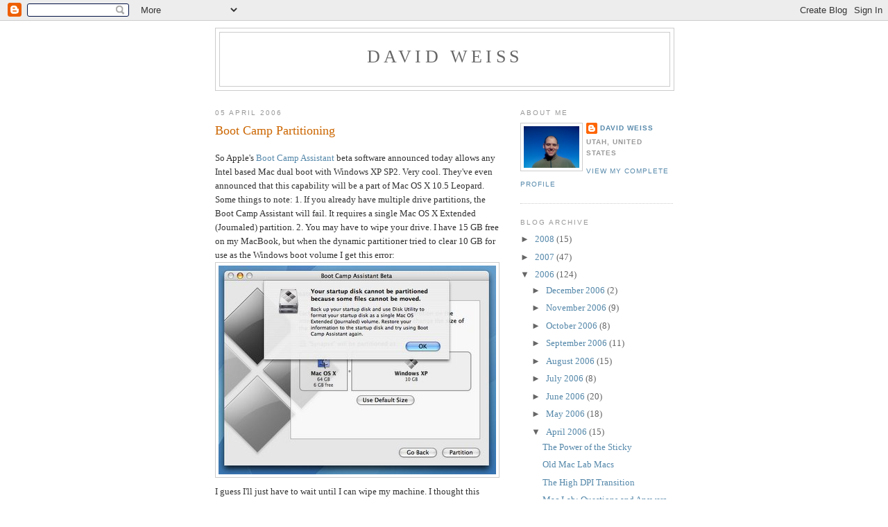

--- FILE ---
content_type: text/html; charset=UTF-8
request_url: https://davidweiss.blogspot.com/2006/04/boot-camp-partitioning.html?showComment=1144725900000
body_size: 10125
content:
<!DOCTYPE html>
<html dir='ltr' xmlns='http://www.w3.org/1999/xhtml' xmlns:b='http://www.google.com/2005/gml/b' xmlns:data='http://www.google.com/2005/gml/data' xmlns:expr='http://www.google.com/2005/gml/expr'>
<head>
<link href='https://www.blogger.com/static/v1/widgets/2944754296-widget_css_bundle.css' rel='stylesheet' type='text/css'/>
<meta content='text/html; charset=UTF-8' http-equiv='Content-Type'/>
<meta content='true' name='MSSmartTagsPreventParsing'/>
<meta content='blogger' name='generator'/>
<link href='http://feeds.feedburner.com/unweary' rel='alternate' title='Unweary' type='application/atom+xml'/>
<link href='http://www.blogger.com/rsd.g?blogID=13296248' rel='EditURI' title='RSD' type='application/rsd+xml'/>
<link href='http://www.blogger.com/profile/00629153569649264575' rel='me'/>
<link href='http://www.blogger.com/openid-server.g' rel='openid.server'/>
<title>David Weiss: Boot Camp Partitioning</title>
<style id='page-skin-1' type='text/css'><!--
/*
-----------------------------------------------
Blogger Template Style
Name:     Minima
Date:     26 Feb 2004
Updated by: Blogger Team
----------------------------------------------- */
/* Use this with templates/template-twocol.html */
body {
background:#ffffff;
margin:0;
color:#333333;
font:x-small Georgia Serif;
font-size/* */:/**/small;
font-size: /**/small;
text-align: center;
}
a:link {
color:#5588aa;
text-decoration:none;
}
a:visited {
color:#999999;
text-decoration:none;
}
a:hover {
color:#cc6600;
text-decoration:underline;
}
a img {
border-width:0;
}
/* Header
-----------------------------------------------
*/
#header-wrapper {
width:660px;
margin:0 auto 10px;
border:1px solid #cccccc;
}
#header-inner {
background-position: center;
margin-left: auto;
margin-right: auto;
}
#header {
margin: 5px;
border: 1px solid #cccccc;
text-align: center;
color:#666666;
}
#header h1 {
margin:5px 5px 0;
padding:15px 20px .25em;
line-height:1.2em;
text-transform:uppercase;
letter-spacing:.2em;
font: normal normal 200% Georgia, Serif;
}
#header a {
color:#666666;
text-decoration:none;
}
#header a:hover {
color:#666666;
}
#header .description {
margin:0 5px 5px;
padding:0 20px 15px;
max-width:700px;
text-transform:uppercase;
letter-spacing:.2em;
line-height: 1.4em;
font: normal normal 78% 'Trebuchet MS', Trebuchet, Arial, Verdana, Sans-serif;
color: #999999;
}
#header img {
margin-left: auto;
margin-right: auto;
}
/* Outer-Wrapper
----------------------------------------------- */
#outer-wrapper {
width: 660px;
margin:0 auto;
padding:10px;
text-align:left;
font: normal normal 100% Georgia, Serif;
}
#main-wrapper {
width: 410px;
float: left;
word-wrap: break-word; /* fix for long text breaking sidebar float in IE */
overflow: hidden;     /* fix for long non-text content breaking IE sidebar float */
}
#sidebar-wrapper {
width: 220px;
float: right;
word-wrap: break-word; /* fix for long text breaking sidebar float in IE */
overflow: hidden;      /* fix for long non-text content breaking IE sidebar float */
}
/* Headings
----------------------------------------------- */
h2 {
margin:1.5em 0 .75em;
font:normal normal 78% 'Trebuchet MS',Trebuchet,Arial,Verdana,Sans-serif;
line-height: 1.4em;
text-transform:uppercase;
letter-spacing:.2em;
color:#999999;
}
/* Posts
-----------------------------------------------
*/
h2.date-header {
margin:1.5em 0 .5em;
}
.post {
margin:.5em 0 1.5em;
border-bottom:1px dotted #cccccc;
padding-bottom:1.5em;
}
.post h3 {
margin:.25em 0 0;
padding:0 0 4px;
font-size:140%;
font-weight:normal;
line-height:1.4em;
color:#cc6600;
}
.post h3 a, .post h3 a:visited, .post h3 strong {
display:block;
text-decoration:none;
color:#cc6600;
font-weight:normal;
}
.post h3 strong, .post h3 a:hover {
color:#333333;
}
.post-body {
margin:0 0 .75em;
line-height:1.6em;
}
.post-body blockquote {
line-height:1.3em;
}
.post-footer {
margin: .75em 0;
color:#999999;
text-transform:uppercase;
letter-spacing:.1em;
font: normal normal 78% 'Trebuchet MS', Trebuchet, Arial, Verdana, Sans-serif;
line-height: 1.4em;
}
.comment-link {
margin-left:.6em;
}
.post img, table.tr-caption-container {
padding:4px;
border:1px solid #cccccc;
}
.tr-caption-container img {
border: none;
padding: 0;
}
.post blockquote {
margin:1em 20px;
}
.post blockquote p {
margin:.75em 0;
}
/* Comments
----------------------------------------------- */
#comments h4 {
margin:1em 0;
font-weight: bold;
line-height: 1.4em;
text-transform:uppercase;
letter-spacing:.2em;
color: #999999;
}
#comments-block {
margin:1em 0 1.5em;
line-height:1.6em;
}
#comments-block .comment-author {
margin:.5em 0;
}
#comments-block .comment-body {
margin:.25em 0 0;
}
#comments-block .comment-footer {
margin:-.25em 0 2em;
line-height: 1.4em;
text-transform:uppercase;
letter-spacing:.1em;
}
#comments-block .comment-body p {
margin:0 0 .75em;
}
.deleted-comment {
font-style:italic;
color:gray;
}
#blog-pager-newer-link {
float: left;
}
#blog-pager-older-link {
float: right;
}
#blog-pager {
text-align: center;
}
.feed-links {
clear: both;
line-height: 2.5em;
}
/* Sidebar Content
----------------------------------------------- */
.sidebar {
color: #666666;
line-height: 1.5em;
}
.sidebar ul {
list-style:none;
margin:0 0 0;
padding:0 0 0;
}
.sidebar li {
margin:0;
padding-top:0;
padding-right:0;
padding-bottom:.25em;
padding-left:15px;
text-indent:-15px;
line-height:1.5em;
}
.sidebar .widget, .main .widget {
border-bottom:1px dotted #cccccc;
margin:0 0 1.5em;
padding:0 0 1.5em;
}
.main .Blog {
border-bottom-width: 0;
}
/* Profile
----------------------------------------------- */
.profile-img {
float: left;
margin-top: 0;
margin-right: 5px;
margin-bottom: 5px;
margin-left: 0;
padding: 4px;
border: 1px solid #cccccc;
}
.profile-data {
margin:0;
text-transform:uppercase;
letter-spacing:.1em;
font: normal normal 78% 'Trebuchet MS', Trebuchet, Arial, Verdana, Sans-serif;
color: #999999;
font-weight: bold;
line-height: 1.6em;
}
.profile-datablock {
margin:.5em 0 .5em;
}
.profile-textblock {
margin: 0.5em 0;
line-height: 1.6em;
}
.profile-link {
font: normal normal 78% 'Trebuchet MS', Trebuchet, Arial, Verdana, Sans-serif;
text-transform: uppercase;
letter-spacing: .1em;
}
/* Footer
----------------------------------------------- */
#footer {
width:660px;
clear:both;
margin:0 auto;
padding-top:15px;
line-height: 1.6em;
text-transform:uppercase;
letter-spacing:.1em;
text-align: center;
}

--></style>
<link href='https://www.blogger.com/dyn-css/authorization.css?targetBlogID=13296248&amp;zx=1fcb0b81-4eb0-4c18-9c27-11a6669f79e1' media='none' onload='if(media!=&#39;all&#39;)media=&#39;all&#39;' rel='stylesheet'/><noscript><link href='https://www.blogger.com/dyn-css/authorization.css?targetBlogID=13296248&amp;zx=1fcb0b81-4eb0-4c18-9c27-11a6669f79e1' rel='stylesheet'/></noscript>
<meta name='google-adsense-platform-account' content='ca-host-pub-1556223355139109'/>
<meta name='google-adsense-platform-domain' content='blogspot.com'/>

</head>
<body>
<div class='navbar section' id='navbar'><div class='widget Navbar' data-version='1' id='Navbar1'><script type="text/javascript">
    function setAttributeOnload(object, attribute, val) {
      if(window.addEventListener) {
        window.addEventListener('load',
          function(){ object[attribute] = val; }, false);
      } else {
        window.attachEvent('onload', function(){ object[attribute] = val; });
      }
    }
  </script>
<div id="navbar-iframe-container"></div>
<script type="text/javascript" src="https://apis.google.com/js/platform.js"></script>
<script type="text/javascript">
      gapi.load("gapi.iframes:gapi.iframes.style.bubble", function() {
        if (gapi.iframes && gapi.iframes.getContext) {
          gapi.iframes.getContext().openChild({
              url: 'https://www.blogger.com/navbar/13296248?po\x3d114426785630025128\x26origin\x3dhttps://davidweiss.blogspot.com',
              where: document.getElementById("navbar-iframe-container"),
              id: "navbar-iframe"
          });
        }
      });
    </script><script type="text/javascript">
(function() {
var script = document.createElement('script');
script.type = 'text/javascript';
script.src = '//pagead2.googlesyndication.com/pagead/js/google_top_exp.js';
var head = document.getElementsByTagName('head')[0];
if (head) {
head.appendChild(script);
}})();
</script>
</div></div>
<div id='outer-wrapper'><div id='wrap2'>
<!-- skip links for text browsers -->
<span id='skiplinks' style='display:none;'>
<a href='#main'>skip to main </a> |
      <a href='#sidebar'>skip to sidebar</a>
</span>
<div id='header-wrapper'>
<div class='header section' id='header'><div class='widget Header' data-version='1' id='Header1'>
<div id='header-inner'>
<div class='titlewrapper'>
<h1 class='title'>
<a href='https://davidweiss.blogspot.com/'>
David Weiss
</a>
</h1>
</div>
<div class='descriptionwrapper'>
<p class='description'><span>
</span></p>
</div>
</div>
</div></div>
</div>
<div id='content-wrapper'>
<div id='crosscol-wrapper' style='text-align:center'>
<div class='crosscol no-items section' id='crosscol'></div>
</div>
<div id='main-wrapper'>
<div class='main section' id='main'><div class='widget Blog' data-version='1' id='Blog1'>
<div class='blog-posts hfeed'>

          <div class="date-outer">
        
<h2 class='date-header'><span>05 April 2006</span></h2>

          <div class="date-posts">
        
<div class='post-outer'>
<div class='post'>
<a name='114426785630025128'></a>
<h3 class='post-title'>
<a href='https://davidweiss.blogspot.com/2006/04/boot-camp-partitioning.html'>Boot Camp Partitioning</a>
</h3>
<div class='post-header-line-1'></div>
<div class='post-body'>
<p>So Apple's <a href="http://www.apple.com/macosx/bootcamp/">Boot Camp Assistant</a> beta software announced today allows any Intel based Mac dual boot with Windows XP SP2. Very cool. They've even announced that this capability will be a part of Mac OS X 10.5 Leopard. Some things to note:

1. If you already have multiple drive partitions, the Boot Camp Assistant will fail. It requires a single Mac OS X Extended (Journaled) partition.
2. You may have to wipe your drive. I have 15 GB free on my MacBook, but when the dynamic partitioner tried to clear 10 GB for use as the Windows boot volume I get this error:

<a href="//photos1.blogger.com/blogger/1955/1163/1600/AutomaticPartitioning.jpg"><img alt="" border="0" src="//photos1.blogger.com/blogger/1955/1163/400/AutomaticPartitioning.jpg" style="display:block; margin:0px auto 10px; text-align:center;cursor:pointer; cursor:hand;"></a>
I guess I'll just have to wait until I can wipe my machine. I thought this might have been because my iDisk was mounted, but that wasn't it. I'm guessing the partitioner needs contiguous drive space and while I might have had 15 GB free, it wasn't free in the correct locations. Bummer.</p>
<div style='clear: both;'></div>
</div>
<div class='post-footer'>
<script charset="utf-8" src="//feeds.feedburner.com/~s/davidweiss?i=https://davidweiss.blogspot.com/2006/04/boot-camp-partitioning.html" type="text/javascript"></script>
<p class='post-footer-line post-footer-line-1'><span class='post-author'>
Posted by
David Weiss
</span>
<span class='post-timestamp'>
at
<a class='timestamp-link' href='https://davidweiss.blogspot.com/2006/04/boot-camp-partitioning.html' title='permanent link'>4/05/2006 12:42:00 PM</a>
</span>
<span class='post-comment-link'>
</span>
<span class='post-icons'>
<span class='item-action'>
<a href='https://www.blogger.com/email-post/13296248/114426785630025128' title='Email Post'>
<span class='email-post-icon'>&#160;</span>
</a>
</span>
<span class='item-control blog-admin pid-1556242273'>
<a href='https://www.blogger.com/post-edit.g?blogID=13296248&postID=114426785630025128&from=pencil' title='Edit Post'>
<img alt='' class='icon-action' height='18' src='https://resources.blogblog.com/img/icon18_edit_allbkg.gif' width='18'/>
</a>
</span>
</span>
</p>
<p class='post-footer-line post-footer-line-2'><span class='post-labels'>
</span>
</p>
<p class='post-footer-line post-footer-line-3'></p>
</div>
</div>
<div class='comments' id='comments'>
<a name='comments'></a>
<h4>8 comments:</h4>
<div id='Blog1_comments-block-wrapper'>
<dl class='' id='comments-block'>
<dt class='comment-author blog-author blogger-comment-icon' id='c114427065210453294'>
<a name='c114427065210453294'></a>
<a href='https://www.blogger.com/profile/00629153569649264575' rel='nofollow'>David Weiss</a>
said...
</dt>
<dd class='comment-body' id='Blog1_cmt-114427065210453294'>
<p>
BTW, if you want good Windows Media Player performance, upgrade to Windows Media Player 10. WMP 9 is installed by default with Windows XP.
</p>
</dd>
<dd class='comment-footer'>
<span class='comment-timestamp'>
<a href='https://davidweiss.blogspot.com/2006/04/boot-camp-partitioning.html?showComment=1144270620000#c114427065210453294' title='comment permalink'>
4/05/2006 01:57:00 PM
</a>
<span class='item-control blog-admin pid-1556242273'>
<a class='comment-delete' href='https://www.blogger.com/comment/delete/13296248/114427065210453294' title='Delete Comment'>
<img src='https://resources.blogblog.com/img/icon_delete13.gif'/>
</a>
</span>
</span>
</dd>
<dt class='comment-author anon-comment-icon' id='c114429026393017097'>
<a name='c114429026393017097'></a>
Anonymous
said...
</dt>
<dd class='comment-body' id='Blog1_cmt-114429026393017097'>
<p>
You mean the only reason why you installed BootCamp was to get WMP10 on your Mac??? ;-)
</p>
</dd>
<dd class='comment-footer'>
<span class='comment-timestamp'>
<a href='https://davidweiss.blogspot.com/2006/04/boot-camp-partitioning.html?showComment=1144290240000#c114429026393017097' title='comment permalink'>
4/05/2006 07:24:00 PM
</a>
<span class='item-control blog-admin pid-1580618861'>
<a class='comment-delete' href='https://www.blogger.com/comment/delete/13296248/114429026393017097' title='Delete Comment'>
<img src='https://resources.blogblog.com/img/icon_delete13.gif'/>
</a>
</span>
</span>
</dd>
<dt class='comment-author blog-author blogger-comment-icon' id='c114429896865753976'>
<a name='c114429896865753976'></a>
<a href='https://www.blogger.com/profile/00629153569649264575' rel='nofollow'>David Weiss</a>
said...
</dt>
<dd class='comment-body' id='Blog1_cmt-114429896865753976'>
<p>
That and Age of Empires III ;-)
</p>
</dd>
<dd class='comment-footer'>
<span class='comment-timestamp'>
<a href='https://davidweiss.blogspot.com/2006/04/boot-camp-partitioning.html?showComment=1144298940000#c114429896865753976' title='comment permalink'>
4/05/2006 09:49:00 PM
</a>
<span class='item-control blog-admin pid-1556242273'>
<a class='comment-delete' href='https://www.blogger.com/comment/delete/13296248/114429896865753976' title='Delete Comment'>
<img src='https://resources.blogblog.com/img/icon_delete13.gif'/>
</a>
</span>
</span>
</dd>
<dt class='comment-author anon-comment-icon' id='c114472591131538175'>
<a name='c114472591131538175'></a>
Anonymous
said...
</dt>
<dd class='comment-body' id='Blog1_cmt-114472591131538175'>
<p>
Oh, disappointing. I had read that you could make a new partition without erasing or re-initializing.<BR/><BR/>Have you checked out DriveGenius? I got it a few months ago because I had a situation hat DiskWarrier couldn't fix - an entire internal drive with 2 partitions had become invisiable and inaccessible. DriveGenius re-scanned and found them. I saw that it ha dthis feature of making new partitions but I hadn't tried it until last week.<BR/><BR/>It's amazing: it tells you how much free space you have on current aprtitions (I had two), and you can carve out a new partition from any of them, using the free space - you just set the size. It took it all of 20 seconds or so! That must mean that it doesn't use drive space to make a contiguous copy and replace: that would take much lonmger. (It's also good at that, like DW.) I figure it must make a new partition out of non-contiguous space. Maybe I'll do a defrag with DW or DG soon, but in the meantime it just works!<BR/><BR/>I had thought that Boot Camp might use the same technique, but evidently not...
</p>
</dd>
<dd class='comment-footer'>
<span class='comment-timestamp'>
<a href='https://davidweiss.blogspot.com/2006/04/boot-camp-partitioning.html?showComment=1144725900000#c114472591131538175' title='comment permalink'>
4/10/2006 08:25:00 PM
</a>
<span class='item-control blog-admin pid-1580618861'>
<a class='comment-delete' href='https://www.blogger.com/comment/delete/13296248/114472591131538175' title='Delete Comment'>
<img src='https://resources.blogblog.com/img/icon_delete13.gif'/>
</a>
</span>
</span>
</dd>
<dt class='comment-author anon-comment-icon' id='c114555985651851806'>
<a name='c114555985651851806'></a>
Anonymous
said...
</dt>
<dd class='comment-body' id='Blog1_cmt-114555985651851806'>
<p>
I got the same error on my MBP. Then I realised that I didn't want to give Windows so much ruddy space anyway, so told it to only use 5gb for the Win partition - and it worked with no problems.
</p>
</dd>
<dd class='comment-footer'>
<span class='comment-timestamp'>
<a href='https://davidweiss.blogspot.com/2006/04/boot-camp-partitioning.html?showComment=1145559840000#c114555985651851806' title='comment permalink'>
4/20/2006 12:04:00 PM
</a>
<span class='item-control blog-admin pid-1580618861'>
<a class='comment-delete' href='https://www.blogger.com/comment/delete/13296248/114555985651851806' title='Delete Comment'>
<img src='https://resources.blogblog.com/img/icon_delete13.gif'/>
</a>
</span>
</span>
</dd>
<dt class='comment-author anon-comment-icon' id='c115317894348555976'>
<a name='c115317894348555976'></a>
Anonymous
said...
</dt>
<dd class='comment-body' id='Blog1_cmt-115317894348555976'>
<p>
Is there a possibility of installing windows with C:\ as NTFS and more win drives additionaly using bootcamp?<BR/><BR/>Thanks<BR/><BR/>Chris
</p>
</dd>
<dd class='comment-footer'>
<span class='comment-timestamp'>
<a href='https://davidweiss.blogspot.com/2006/04/boot-camp-partitioning.html?showComment=1153178940000#c115317894348555976' title='comment permalink'>
7/17/2006 04:29:00 PM
</a>
<span class='item-control blog-admin pid-1580618861'>
<a class='comment-delete' href='https://www.blogger.com/comment/delete/13296248/115317894348555976' title='Delete Comment'>
<img src='https://resources.blogblog.com/img/icon_delete13.gif'/>
</a>
</span>
</span>
</dd>
<dt class='comment-author blog-author blogger-comment-icon' id='c115829282764354133'>
<a name='c115829282764354133'></a>
<a href='https://www.blogger.com/profile/00629153569649264575' rel='nofollow'>David Weiss</a>
said...
</dt>
<dd class='comment-body' id='Blog1_cmt-115829282764354133'>
<p>
You're going to have to do a fresh install after your earse your partition or partitions. That's what I had to do.
</p>
</dd>
<dd class='comment-footer'>
<span class='comment-timestamp'>
<a href='https://davidweiss.blogspot.com/2006/04/boot-camp-partitioning.html?showComment=1158292800000#c115829282764354133' title='comment permalink'>
9/14/2006 09:00:00 PM
</a>
<span class='item-control blog-admin pid-1556242273'>
<a class='comment-delete' href='https://www.blogger.com/comment/delete/13296248/115829282764354133' title='Delete Comment'>
<img src='https://resources.blogblog.com/img/icon_delete13.gif'/>
</a>
</span>
</span>
</dd>
<dt class='comment-author anon-comment-icon' id='c115845475578237976'>
<a name='c115845475578237976'></a>
Anonymous
said...
</dt>
<dd class='comment-body' id='Blog1_cmt-115845475578237976'>
<p>
@submariner.<BR/>i had the same issue. then i just cut down the partition size from 32GB to 20GB. works fine. no need to format - pop up is talking crap!
</p>
</dd>
<dd class='comment-footer'>
<span class='comment-timestamp'>
<a href='https://davidweiss.blogspot.com/2006/04/boot-camp-partitioning.html?showComment=1158454740000#c115845475578237976' title='comment permalink'>
9/16/2006 05:59:00 PM
</a>
<span class='item-control blog-admin pid-1580618861'>
<a class='comment-delete' href='https://www.blogger.com/comment/delete/13296248/115845475578237976' title='Delete Comment'>
<img src='https://resources.blogblog.com/img/icon_delete13.gif'/>
</a>
</span>
</span>
</dd>
</dl>
</div>
<p class='comment-footer'>
<a href='https://www.blogger.com/comment/fullpage/post/13296248/114426785630025128' onclick='javascript:window.open(this.href, "bloggerPopup", "toolbar=0,location=0,statusbar=1,menubar=0,scrollbars=yes,width=640,height=500"); return false;'>Post a Comment</a>
</p>
</div>
</div>

        </div></div>
      
</div>
<div class='blog-pager' id='blog-pager'>
<span id='blog-pager-newer-link'>
<a class='blog-pager-newer-link' href='https://davidweiss.blogspot.com/2006/04/best-boot-camp-posts.html' id='Blog1_blog-pager-newer-link' title='Newer Post'>Newer Post</a>
</span>
<span id='blog-pager-older-link'>
<a class='blog-pager-older-link' href='https://davidweiss.blogspot.com/2006/04/got-feedback-for-macbu.html' id='Blog1_blog-pager-older-link' title='Older Post'>Older Post</a>
</span>
<a class='home-link' href='https://davidweiss.blogspot.com/'>Home</a>
</div>
<div class='clear'></div>
<div class='post-feeds'>
<div class='feed-links'>
Subscribe to:
<a class='feed-link' href='https://davidweiss.blogspot.com/feeds/114426785630025128/comments/default' target='_blank' type='application/atom+xml'>Post Comments (Atom)</a>
</div>
</div>
</div></div>
</div>
<div id='sidebar-wrapper'>
<div class='sidebar section' id='sidebar'><div class='widget Profile' data-version='1' id='Profile1'>
<h2>About Me</h2>
<div class='widget-content'>
<a href='https://www.blogger.com/profile/00629153569649264575'><img alt='My photo' class='profile-img' height='60' src='//blogger.googleusercontent.com/img/b/R29vZ2xl/AVvXsEgNBlwtNB3y7toW30mSdgEHrJEnFWxvn0GFiCiywInKh4jExVh4iiKg-oyu8qt2_V00Jh6EIaCOGmKYbQGVvBec2-A3HZp-0174mqvcnty-lAUKAlKX39Lq_x9Gfu14cw/s220/davidweiss.jpg' width='80'/></a>
<dl class='profile-datablock'>
<dt class='profile-data'>
<a class='profile-name-link g-profile' href='https://www.blogger.com/profile/00629153569649264575' rel='author' style='background-image: url(//www.blogger.com/img/logo-16.png);'>
David Weiss
</a>
</dt>
<dd class='profile-data'>Utah, United States</dd>
</dl>
<a class='profile-link' href='https://www.blogger.com/profile/00629153569649264575' rel='author'>View my complete profile</a>
<div class='clear'></div>
</div>
</div><div class='widget BlogArchive' data-version='1' id='BlogArchive1'>
<h2>Blog Archive</h2>
<div class='widget-content'>
<div id='ArchiveList'>
<div id='BlogArchive1_ArchiveList'>
<ul class='hierarchy'>
<li class='archivedate collapsed'>
<a class='toggle' href='javascript:void(0)'>
<span class='zippy'>

        &#9658;&#160;
      
</span>
</a>
<a class='post-count-link' href='https://davidweiss.blogspot.com/2008/'>
2008
</a>
<span class='post-count' dir='ltr'>(15)</span>
<ul class='hierarchy'>
<li class='archivedate collapsed'>
<a class='toggle' href='javascript:void(0)'>
<span class='zippy'>

        &#9658;&#160;
      
</span>
</a>
<a class='post-count-link' href='https://davidweiss.blogspot.com/2008/08/'>
August 2008
</a>
<span class='post-count' dir='ltr'>(1)</span>
</li>
</ul>
<ul class='hierarchy'>
<li class='archivedate collapsed'>
<a class='toggle' href='javascript:void(0)'>
<span class='zippy'>

        &#9658;&#160;
      
</span>
</a>
<a class='post-count-link' href='https://davidweiss.blogspot.com/2008/07/'>
July 2008
</a>
<span class='post-count' dir='ltr'>(1)</span>
</li>
</ul>
<ul class='hierarchy'>
<li class='archivedate collapsed'>
<a class='toggle' href='javascript:void(0)'>
<span class='zippy'>

        &#9658;&#160;
      
</span>
</a>
<a class='post-count-link' href='https://davidweiss.blogspot.com/2008/06/'>
June 2008
</a>
<span class='post-count' dir='ltr'>(2)</span>
</li>
</ul>
<ul class='hierarchy'>
<li class='archivedate collapsed'>
<a class='toggle' href='javascript:void(0)'>
<span class='zippy'>

        &#9658;&#160;
      
</span>
</a>
<a class='post-count-link' href='https://davidweiss.blogspot.com/2008/05/'>
May 2008
</a>
<span class='post-count' dir='ltr'>(1)</span>
</li>
</ul>
<ul class='hierarchy'>
<li class='archivedate collapsed'>
<a class='toggle' href='javascript:void(0)'>
<span class='zippy'>

        &#9658;&#160;
      
</span>
</a>
<a class='post-count-link' href='https://davidweiss.blogspot.com/2008/04/'>
April 2008
</a>
<span class='post-count' dir='ltr'>(2)</span>
</li>
</ul>
<ul class='hierarchy'>
<li class='archivedate collapsed'>
<a class='toggle' href='javascript:void(0)'>
<span class='zippy'>

        &#9658;&#160;
      
</span>
</a>
<a class='post-count-link' href='https://davidweiss.blogspot.com/2008/03/'>
March 2008
</a>
<span class='post-count' dir='ltr'>(1)</span>
</li>
</ul>
<ul class='hierarchy'>
<li class='archivedate collapsed'>
<a class='toggle' href='javascript:void(0)'>
<span class='zippy'>

        &#9658;&#160;
      
</span>
</a>
<a class='post-count-link' href='https://davidweiss.blogspot.com/2008/02/'>
February 2008
</a>
<span class='post-count' dir='ltr'>(4)</span>
</li>
</ul>
<ul class='hierarchy'>
<li class='archivedate collapsed'>
<a class='toggle' href='javascript:void(0)'>
<span class='zippy'>

        &#9658;&#160;
      
</span>
</a>
<a class='post-count-link' href='https://davidweiss.blogspot.com/2008/01/'>
January 2008
</a>
<span class='post-count' dir='ltr'>(3)</span>
</li>
</ul>
</li>
</ul>
<ul class='hierarchy'>
<li class='archivedate collapsed'>
<a class='toggle' href='javascript:void(0)'>
<span class='zippy'>

        &#9658;&#160;
      
</span>
</a>
<a class='post-count-link' href='https://davidweiss.blogspot.com/2007/'>
2007
</a>
<span class='post-count' dir='ltr'>(47)</span>
<ul class='hierarchy'>
<li class='archivedate collapsed'>
<a class='toggle' href='javascript:void(0)'>
<span class='zippy'>

        &#9658;&#160;
      
</span>
</a>
<a class='post-count-link' href='https://davidweiss.blogspot.com/2007/12/'>
December 2007
</a>
<span class='post-count' dir='ltr'>(2)</span>
</li>
</ul>
<ul class='hierarchy'>
<li class='archivedate collapsed'>
<a class='toggle' href='javascript:void(0)'>
<span class='zippy'>

        &#9658;&#160;
      
</span>
</a>
<a class='post-count-link' href='https://davidweiss.blogspot.com/2007/09/'>
September 2007
</a>
<span class='post-count' dir='ltr'>(1)</span>
</li>
</ul>
<ul class='hierarchy'>
<li class='archivedate collapsed'>
<a class='toggle' href='javascript:void(0)'>
<span class='zippy'>

        &#9658;&#160;
      
</span>
</a>
<a class='post-count-link' href='https://davidweiss.blogspot.com/2007/08/'>
August 2007
</a>
<span class='post-count' dir='ltr'>(2)</span>
</li>
</ul>
<ul class='hierarchy'>
<li class='archivedate collapsed'>
<a class='toggle' href='javascript:void(0)'>
<span class='zippy'>

        &#9658;&#160;
      
</span>
</a>
<a class='post-count-link' href='https://davidweiss.blogspot.com/2007/07/'>
July 2007
</a>
<span class='post-count' dir='ltr'>(15)</span>
</li>
</ul>
<ul class='hierarchy'>
<li class='archivedate collapsed'>
<a class='toggle' href='javascript:void(0)'>
<span class='zippy'>

        &#9658;&#160;
      
</span>
</a>
<a class='post-count-link' href='https://davidweiss.blogspot.com/2007/06/'>
June 2007
</a>
<span class='post-count' dir='ltr'>(4)</span>
</li>
</ul>
<ul class='hierarchy'>
<li class='archivedate collapsed'>
<a class='toggle' href='javascript:void(0)'>
<span class='zippy'>

        &#9658;&#160;
      
</span>
</a>
<a class='post-count-link' href='https://davidweiss.blogspot.com/2007/05/'>
May 2007
</a>
<span class='post-count' dir='ltr'>(2)</span>
</li>
</ul>
<ul class='hierarchy'>
<li class='archivedate collapsed'>
<a class='toggle' href='javascript:void(0)'>
<span class='zippy'>

        &#9658;&#160;
      
</span>
</a>
<a class='post-count-link' href='https://davidweiss.blogspot.com/2007/04/'>
April 2007
</a>
<span class='post-count' dir='ltr'>(8)</span>
</li>
</ul>
<ul class='hierarchy'>
<li class='archivedate collapsed'>
<a class='toggle' href='javascript:void(0)'>
<span class='zippy'>

        &#9658;&#160;
      
</span>
</a>
<a class='post-count-link' href='https://davidweiss.blogspot.com/2007/03/'>
March 2007
</a>
<span class='post-count' dir='ltr'>(7)</span>
</li>
</ul>
<ul class='hierarchy'>
<li class='archivedate collapsed'>
<a class='toggle' href='javascript:void(0)'>
<span class='zippy'>

        &#9658;&#160;
      
</span>
</a>
<a class='post-count-link' href='https://davidweiss.blogspot.com/2007/02/'>
February 2007
</a>
<span class='post-count' dir='ltr'>(6)</span>
</li>
</ul>
</li>
</ul>
<ul class='hierarchy'>
<li class='archivedate expanded'>
<a class='toggle' href='javascript:void(0)'>
<span class='zippy toggle-open'>

        &#9660;&#160;
      
</span>
</a>
<a class='post-count-link' href='https://davidweiss.blogspot.com/2006/'>
2006
</a>
<span class='post-count' dir='ltr'>(124)</span>
<ul class='hierarchy'>
<li class='archivedate collapsed'>
<a class='toggle' href='javascript:void(0)'>
<span class='zippy'>

        &#9658;&#160;
      
</span>
</a>
<a class='post-count-link' href='https://davidweiss.blogspot.com/2006/12/'>
December 2006
</a>
<span class='post-count' dir='ltr'>(2)</span>
</li>
</ul>
<ul class='hierarchy'>
<li class='archivedate collapsed'>
<a class='toggle' href='javascript:void(0)'>
<span class='zippy'>

        &#9658;&#160;
      
</span>
</a>
<a class='post-count-link' href='https://davidweiss.blogspot.com/2006/11/'>
November 2006
</a>
<span class='post-count' dir='ltr'>(9)</span>
</li>
</ul>
<ul class='hierarchy'>
<li class='archivedate collapsed'>
<a class='toggle' href='javascript:void(0)'>
<span class='zippy'>

        &#9658;&#160;
      
</span>
</a>
<a class='post-count-link' href='https://davidweiss.blogspot.com/2006/10/'>
October 2006
</a>
<span class='post-count' dir='ltr'>(8)</span>
</li>
</ul>
<ul class='hierarchy'>
<li class='archivedate collapsed'>
<a class='toggle' href='javascript:void(0)'>
<span class='zippy'>

        &#9658;&#160;
      
</span>
</a>
<a class='post-count-link' href='https://davidweiss.blogspot.com/2006/09/'>
September 2006
</a>
<span class='post-count' dir='ltr'>(11)</span>
</li>
</ul>
<ul class='hierarchy'>
<li class='archivedate collapsed'>
<a class='toggle' href='javascript:void(0)'>
<span class='zippy'>

        &#9658;&#160;
      
</span>
</a>
<a class='post-count-link' href='https://davidweiss.blogspot.com/2006/08/'>
August 2006
</a>
<span class='post-count' dir='ltr'>(15)</span>
</li>
</ul>
<ul class='hierarchy'>
<li class='archivedate collapsed'>
<a class='toggle' href='javascript:void(0)'>
<span class='zippy'>

        &#9658;&#160;
      
</span>
</a>
<a class='post-count-link' href='https://davidweiss.blogspot.com/2006/07/'>
July 2006
</a>
<span class='post-count' dir='ltr'>(8)</span>
</li>
</ul>
<ul class='hierarchy'>
<li class='archivedate collapsed'>
<a class='toggle' href='javascript:void(0)'>
<span class='zippy'>

        &#9658;&#160;
      
</span>
</a>
<a class='post-count-link' href='https://davidweiss.blogspot.com/2006/06/'>
June 2006
</a>
<span class='post-count' dir='ltr'>(20)</span>
</li>
</ul>
<ul class='hierarchy'>
<li class='archivedate collapsed'>
<a class='toggle' href='javascript:void(0)'>
<span class='zippy'>

        &#9658;&#160;
      
</span>
</a>
<a class='post-count-link' href='https://davidweiss.blogspot.com/2006/05/'>
May 2006
</a>
<span class='post-count' dir='ltr'>(18)</span>
</li>
</ul>
<ul class='hierarchy'>
<li class='archivedate expanded'>
<a class='toggle' href='javascript:void(0)'>
<span class='zippy toggle-open'>

        &#9660;&#160;
      
</span>
</a>
<a class='post-count-link' href='https://davidweiss.blogspot.com/2006/04/'>
April 2006
</a>
<span class='post-count' dir='ltr'>(15)</span>
<ul class='posts'>
<li><a href='https://davidweiss.blogspot.com/2006/04/power-of-sticky.html'>The Power of the Sticky</a></li>
<li><a href='https://davidweiss.blogspot.com/2006/04/old-mac-lab-macs.html'>Old Mac Lab Macs</a></li>
<li><a href='https://davidweiss.blogspot.com/2006/04/high-dpi-transition.html'>The High DPI Transition</a></li>
<li><a href='https://davidweiss.blogspot.com/2006/04/mac-lab-questions-and-answers.html'>Mac Lab: Questions and Answers</a></li>
<li><a href='https://davidweiss.blogspot.com/2006/04/tour-of-microsofts-mac-lab.html'>A Tour of Microsoft&#39;s Mac Lab</a></li>
<li><a href='https://davidweiss.blogspot.com/2006/04/mac-os-x-debugging-magic.html'>Mac OS X Debugging Magic</a></li>
<li><a href='https://davidweiss.blogspot.com/2006/04/office-2004-benchmarks-in-rosetta.html'>Office 2004 Benchmarks in Rosetta</a></li>
<li><a href='https://davidweiss.blogspot.com/2006/04/program-managers-at-macbu.html'>Program Managers at MacBU</a></li>
<li><a href='https://davidweiss.blogspot.com/2006/04/macworld-2006.html'>MacWorld 2006</a></li>
<li><a href='https://davidweiss.blogspot.com/2006/04/excodewarrior.html'>ExCodeWarrior</a></li>
<li><a href='https://davidweiss.blogspot.com/2006/04/ariel-motor-car.html'>Ariel Motor Car</a></li>
<li><a href='https://davidweiss.blogspot.com/2006/04/best-boot-camp-posts.html'>Best Boot Camp Posts</a></li>
<li><a href='https://davidweiss.blogspot.com/2006/04/boot-camp-partitioning.html'>Boot Camp Partitioning</a></li>
<li><a href='https://davidweiss.blogspot.com/2006/04/got-feedback-for-macbu.html'>Got Feedback for MacBU?</a></li>
<li><a href='https://davidweiss.blogspot.com/2006/04/job-interviews.html'>Job Interviews</a></li>
</ul>
</li>
</ul>
<ul class='hierarchy'>
<li class='archivedate collapsed'>
<a class='toggle' href='javascript:void(0)'>
<span class='zippy'>

        &#9658;&#160;
      
</span>
</a>
<a class='post-count-link' href='https://davidweiss.blogspot.com/2006/03/'>
March 2006
</a>
<span class='post-count' dir='ltr'>(13)</span>
</li>
</ul>
<ul class='hierarchy'>
<li class='archivedate collapsed'>
<a class='toggle' href='javascript:void(0)'>
<span class='zippy'>

        &#9658;&#160;
      
</span>
</a>
<a class='post-count-link' href='https://davidweiss.blogspot.com/2006/02/'>
February 2006
</a>
<span class='post-count' dir='ltr'>(3)</span>
</li>
</ul>
<ul class='hierarchy'>
<li class='archivedate collapsed'>
<a class='toggle' href='javascript:void(0)'>
<span class='zippy'>

        &#9658;&#160;
      
</span>
</a>
<a class='post-count-link' href='https://davidweiss.blogspot.com/2006/01/'>
January 2006
</a>
<span class='post-count' dir='ltr'>(2)</span>
</li>
</ul>
</li>
</ul>
<ul class='hierarchy'>
<li class='archivedate collapsed'>
<a class='toggle' href='javascript:void(0)'>
<span class='zippy'>

        &#9658;&#160;
      
</span>
</a>
<a class='post-count-link' href='https://davidweiss.blogspot.com/2005/'>
2005
</a>
<span class='post-count' dir='ltr'>(33)</span>
<ul class='hierarchy'>
<li class='archivedate collapsed'>
<a class='toggle' href='javascript:void(0)'>
<span class='zippy'>

        &#9658;&#160;
      
</span>
</a>
<a class='post-count-link' href='https://davidweiss.blogspot.com/2005/12/'>
December 2005
</a>
<span class='post-count' dir='ltr'>(2)</span>
</li>
</ul>
<ul class='hierarchy'>
<li class='archivedate collapsed'>
<a class='toggle' href='javascript:void(0)'>
<span class='zippy'>

        &#9658;&#160;
      
</span>
</a>
<a class='post-count-link' href='https://davidweiss.blogspot.com/2005/11/'>
November 2005
</a>
<span class='post-count' dir='ltr'>(3)</span>
</li>
</ul>
<ul class='hierarchy'>
<li class='archivedate collapsed'>
<a class='toggle' href='javascript:void(0)'>
<span class='zippy'>

        &#9658;&#160;
      
</span>
</a>
<a class='post-count-link' href='https://davidweiss.blogspot.com/2005/10/'>
October 2005
</a>
<span class='post-count' dir='ltr'>(8)</span>
</li>
</ul>
<ul class='hierarchy'>
<li class='archivedate collapsed'>
<a class='toggle' href='javascript:void(0)'>
<span class='zippy'>

        &#9658;&#160;
      
</span>
</a>
<a class='post-count-link' href='https://davidweiss.blogspot.com/2005/09/'>
September 2005
</a>
<span class='post-count' dir='ltr'>(4)</span>
</li>
</ul>
<ul class='hierarchy'>
<li class='archivedate collapsed'>
<a class='toggle' href='javascript:void(0)'>
<span class='zippy'>

        &#9658;&#160;
      
</span>
</a>
<a class='post-count-link' href='https://davidweiss.blogspot.com/2005/08/'>
August 2005
</a>
<span class='post-count' dir='ltr'>(6)</span>
</li>
</ul>
<ul class='hierarchy'>
<li class='archivedate collapsed'>
<a class='toggle' href='javascript:void(0)'>
<span class='zippy'>

        &#9658;&#160;
      
</span>
</a>
<a class='post-count-link' href='https://davidweiss.blogspot.com/2005/07/'>
July 2005
</a>
<span class='post-count' dir='ltr'>(2)</span>
</li>
</ul>
<ul class='hierarchy'>
<li class='archivedate collapsed'>
<a class='toggle' href='javascript:void(0)'>
<span class='zippy'>

        &#9658;&#160;
      
</span>
</a>
<a class='post-count-link' href='https://davidweiss.blogspot.com/2005/06/'>
June 2005
</a>
<span class='post-count' dir='ltr'>(5)</span>
</li>
</ul>
<ul class='hierarchy'>
<li class='archivedate collapsed'>
<a class='toggle' href='javascript:void(0)'>
<span class='zippy'>

        &#9658;&#160;
      
</span>
</a>
<a class='post-count-link' href='https://davidweiss.blogspot.com/2005/05/'>
May 2005
</a>
<span class='post-count' dir='ltr'>(3)</span>
</li>
</ul>
</li>
</ul>
</div>
</div>
<div class='clear'></div>
</div>
</div><div class='widget Label' data-version='1' id='Label1'>
<h2>Labels</h2>
<div class='widget-content list-label-widget-content'>
<ul>
<li>
<a dir='ltr' href='https://davidweiss.blogspot.com/search/label/apple'>apple</a>
<span dir='ltr'>(47)</span>
</li>
<li>
<a dir='ltr' href='https://davidweiss.blogspot.com/search/label/perspective'>perspective</a>
<span dir='ltr'>(32)</span>
</li>
<li>
<a dir='ltr' href='https://davidweiss.blogspot.com/search/label/design'>design</a>
<span dir='ltr'>(28)</span>
</li>
<li>
<a dir='ltr' href='https://davidweiss.blogspot.com/search/label/MacBU'>MacBU</a>
<span dir='ltr'>(26)</span>
</li>
<li>
<a dir='ltr' href='https://davidweiss.blogspot.com/search/label/programming'>programming</a>
<span dir='ltr'>(26)</span>
</li>
<li>
<a dir='ltr' href='https://davidweiss.blogspot.com/search/label/microsoft'>microsoft</a>
<span dir='ltr'>(23)</span>
</li>
<li>
<a dir='ltr' href='https://davidweiss.blogspot.com/search/label/news'>news</a>
<span dir='ltr'>(21)</span>
</li>
<li>
<a dir='ltr' href='https://davidweiss.blogspot.com/search/label/software'>software</a>
<span dir='ltr'>(21)</span>
</li>
<li>
<a dir='ltr' href='https://davidweiss.blogspot.com/search/label/iPhone'>iPhone</a>
<span dir='ltr'>(17)</span>
</li>
<li>
<a dir='ltr' href='https://davidweiss.blogspot.com/search/label/innovation'>innovation</a>
<span dir='ltr'>(17)</span>
</li>
<li>
<a dir='ltr' href='https://davidweiss.blogspot.com/search/label/creativity'>creativity</a>
<span dir='ltr'>(15)</span>
</li>
<li>
<a dir='ltr' href='https://davidweiss.blogspot.com/search/label/future%20technology'>future technology</a>
<span dir='ltr'>(13)</span>
</li>
<li>
<a dir='ltr' href='https://davidweiss.blogspot.com/search/label/miscellaneous'>miscellaneous</a>
<span dir='ltr'>(12)</span>
</li>
<li>
<a dir='ltr' href='https://davidweiss.blogspot.com/search/label/vision'>vision</a>
<span dir='ltr'>(11)</span>
</li>
<li>
<a dir='ltr' href='https://davidweiss.blogspot.com/search/label/courage'>courage</a>
<span dir='ltr'>(10)</span>
</li>
<li>
<a dir='ltr' href='https://davidweiss.blogspot.com/search/label/business'>business</a>
<span dir='ltr'>(9)</span>
</li>
<li>
<a dir='ltr' href='https://davidweiss.blogspot.com/search/label/hardware'>hardware</a>
<span dir='ltr'>(9)</span>
</li>
<li>
<a dir='ltr' href='https://davidweiss.blogspot.com/search/label/marketing'>marketing</a>
<span dir='ltr'>(8)</span>
</li>
<li>
<a dir='ltr' href='https://davidweiss.blogspot.com/search/label/cocoa'>cocoa</a>
<span dir='ltr'>(7)</span>
</li>
<li>
<a dir='ltr' href='https://davidweiss.blogspot.com/search/label/potential'>potential</a>
<span dir='ltr'>(6)</span>
</li>
<li>
<a dir='ltr' href='https://davidweiss.blogspot.com/search/label/windows'>windows</a>
<span dir='ltr'>(6)</span>
</li>
<li>
<a dir='ltr' href='https://davidweiss.blogspot.com/search/label/humor'>humor</a>
<span dir='ltr'>(5)</span>
</li>
<li>
<a dir='ltr' href='https://davidweiss.blogspot.com/search/label/learning'>learning</a>
<span dir='ltr'>(5)</span>
</li>
<li>
<a dir='ltr' href='https://davidweiss.blogspot.com/search/label/adversity'>adversity</a>
<span dir='ltr'>(4)</span>
</li>
<li>
<a dir='ltr' href='https://davidweiss.blogspot.com/search/label/automation'>automation</a>
<span dir='ltr'>(3)</span>
</li>
<li>
<a dir='ltr' href='https://davidweiss.blogspot.com/search/label/WWDC'>WWDC</a>
<span dir='ltr'>(2)</span>
</li>
<li>
<a dir='ltr' href='https://davidweiss.blogspot.com/search/label/google'>google</a>
<span dir='ltr'>(2)</span>
</li>
<li>
<a dir='ltr' href='https://davidweiss.blogspot.com/search/label/hope'>hope</a>
<span dir='ltr'>(2)</span>
</li>
<li>
<a dir='ltr' href='https://davidweiss.blogspot.com/search/label/mac%20lab'>mac lab</a>
<span dir='ltr'>(2)</span>
</li>
<li>
<a dir='ltr' href='https://davidweiss.blogspot.com/search/label/management'>management</a>
<span dir='ltr'>(2)</span>
</li>
<li>
<a dir='ltr' href='https://davidweiss.blogspot.com/search/label/project%20management'>project management</a>
<span dir='ltr'>(2)</span>
</li>
<li>
<a dir='ltr' href='https://davidweiss.blogspot.com/search/label/sports'>sports</a>
<span dir='ltr'>(2)</span>
</li>
<li>
<a dir='ltr' href='https://davidweiss.blogspot.com/search/label/aviation'>aviation</a>
<span dir='ltr'>(1)</span>
</li>
<li>
<a dir='ltr' href='https://davidweiss.blogspot.com/search/label/blessings'>blessings</a>
<span dir='ltr'>(1)</span>
</li>
<li>
<a dir='ltr' href='https://davidweiss.blogspot.com/search/label/testing'>testing</a>
<span dir='ltr'>(1)</span>
</li>
</ul>
<div class='clear'></div>
</div>
</div><div class='widget HTML' data-version='1' id='HTML1'>
<h2 class='title'>Subscribe</h2>
<div class='widget-content'>
<a href="http://feeds.feedburner.com/davidweiss" rel="alternate" title="Subscribe" type="application/rss+xml"><img alt="" style="border:0" src="https://lh3.googleusercontent.com/blogger_img_proxy/AEn0k_tKav9sHNuo1Gocxe7bPJEukGw1az6IpAWP7T1o0mzBKArV0bvtjcV3qfXeTnIu9iWQ3B-LDJjPVzAJq_uOWbOgwDnBmIBJOAEOouj9CXKHfoNYOc1kcnG3ZvIn-A=s0-d"></a><form action="http://www.feedburner.com/fb/a/emailverify" style="border:1px solid #ccc;padding:3px;text-align:center;" target="popupwindow" method="post" onsubmit="window.open('http://www.feedburner.com', 'popupwindow', 'scrollbars=yes,width=550,height=520');return true"><p>If you'd like to subscribe to my blog via email, enter your email address:</p><p><input style="width:140px" name="email" type="text"/></p><input value="http://feeds.feedburner.com/~e?ffid=296700" name="url" type="hidden"/><input value="David Weiss" name="title" type="hidden"/><input value="Subscribe" type="submit"/></form>
</div>
<div class='clear'></div>
</div></div>
</div>
<!-- spacer for skins that want sidebar and main to be the same height-->
<div class='clear'>&#160;</div>
</div>
<!-- end content-wrapper -->
<div id='footer-wrapper'>
<div class='footer no-items section' id='footer'></div>
</div>
</div></div>
<!-- end outer-wrapper -->

<script type="text/javascript" src="https://www.blogger.com/static/v1/widgets/3845888474-widgets.js"></script>
<script type='text/javascript'>
window['__wavt'] = 'AOuZoY4FpuIk4HuGPbWYwlHKSNvQ3G6PHg:1768708930392';_WidgetManager._Init('//www.blogger.com/rearrange?blogID\x3d13296248','//davidweiss.blogspot.com/2006/04/boot-camp-partitioning.html','13296248');
_WidgetManager._SetDataContext([{'name': 'blog', 'data': {'blogId': '13296248', 'title': 'David Weiss', 'url': 'https://davidweiss.blogspot.com/2006/04/boot-camp-partitioning.html', 'canonicalUrl': 'http://davidweiss.blogspot.com/2006/04/boot-camp-partitioning.html', 'homepageUrl': 'https://davidweiss.blogspot.com/', 'searchUrl': 'https://davidweiss.blogspot.com/search', 'canonicalHomepageUrl': 'http://davidweiss.blogspot.com/', 'blogspotFaviconUrl': 'https://davidweiss.blogspot.com/favicon.ico', 'bloggerUrl': 'https://www.blogger.com', 'hasCustomDomain': false, 'httpsEnabled': true, 'enabledCommentProfileImages': false, 'gPlusViewType': 'FILTERED_POSTMOD', 'adultContent': false, 'analyticsAccountNumber': '', 'encoding': 'UTF-8', 'locale': 'en-US', 'localeUnderscoreDelimited': 'en', 'languageDirection': 'ltr', 'isPrivate': false, 'isMobile': false, 'isMobileRequest': false, 'mobileClass': '', 'isPrivateBlog': false, 'isDynamicViewsAvailable': true, 'feedLinks': '\x3clink rel\x3d\x22alternate\x22 type\x3d\x22application/atom+xml\x22 title\x3d\x22David Weiss - Atom\x22 href\x3d\x22https://davidweiss.blogspot.com/feeds/posts/default\x22 /\x3e\n\x3clink rel\x3d\x22alternate\x22 type\x3d\x22application/rss+xml\x22 title\x3d\x22David Weiss - RSS\x22 href\x3d\x22https://davidweiss.blogspot.com/feeds/posts/default?alt\x3drss\x22 /\x3e\n\x3clink rel\x3d\x22service.post\x22 type\x3d\x22application/atom+xml\x22 title\x3d\x22David Weiss - Atom\x22 href\x3d\x22https://www.blogger.com/feeds/13296248/posts/default\x22 /\x3e\n\n\x3clink rel\x3d\x22alternate\x22 type\x3d\x22application/atom+xml\x22 title\x3d\x22David Weiss - Atom\x22 href\x3d\x22https://davidweiss.blogspot.com/feeds/114426785630025128/comments/default\x22 /\x3e\n', 'meTag': '', 'adsenseHostId': 'ca-host-pub-1556223355139109', 'adsenseHasAds': false, 'adsenseAutoAds': false, 'boqCommentIframeForm': true, 'loginRedirectParam': '', 'view': '', 'dynamicViewsCommentsSrc': '//www.blogblog.com/dynamicviews/4224c15c4e7c9321/js/comments.js', 'dynamicViewsScriptSrc': '//www.blogblog.com/dynamicviews/2dfa401275732ff9', 'plusOneApiSrc': 'https://apis.google.com/js/platform.js', 'disableGComments': true, 'interstitialAccepted': false, 'sharing': {'platforms': [{'name': 'Get link', 'key': 'link', 'shareMessage': 'Get link', 'target': ''}, {'name': 'Facebook', 'key': 'facebook', 'shareMessage': 'Share to Facebook', 'target': 'facebook'}, {'name': 'BlogThis!', 'key': 'blogThis', 'shareMessage': 'BlogThis!', 'target': 'blog'}, {'name': 'X', 'key': 'twitter', 'shareMessage': 'Share to X', 'target': 'twitter'}, {'name': 'Pinterest', 'key': 'pinterest', 'shareMessage': 'Share to Pinterest', 'target': 'pinterest'}, {'name': 'Email', 'key': 'email', 'shareMessage': 'Email', 'target': 'email'}], 'disableGooglePlus': true, 'googlePlusShareButtonWidth': 0, 'googlePlusBootstrap': '\x3cscript type\x3d\x22text/javascript\x22\x3ewindow.___gcfg \x3d {\x27lang\x27: \x27en\x27};\x3c/script\x3e'}, 'hasCustomJumpLinkMessage': false, 'jumpLinkMessage': 'Read more', 'pageType': 'item', 'postId': '114426785630025128', 'postImageUrl': 'http://photos1.blogger.com/blogger/1955/1163/400/AutomaticPartitioning.jpg', 'pageName': 'Boot Camp Partitioning', 'pageTitle': 'David Weiss: Boot Camp Partitioning'}}, {'name': 'features', 'data': {}}, {'name': 'messages', 'data': {'edit': 'Edit', 'linkCopiedToClipboard': 'Link copied to clipboard!', 'ok': 'Ok', 'postLink': 'Post Link'}}, {'name': 'template', 'data': {'name': 'custom', 'localizedName': 'Custom', 'isResponsive': false, 'isAlternateRendering': false, 'isCustom': true}}, {'name': 'view', 'data': {'classic': {'name': 'classic', 'url': '?view\x3dclassic'}, 'flipcard': {'name': 'flipcard', 'url': '?view\x3dflipcard'}, 'magazine': {'name': 'magazine', 'url': '?view\x3dmagazine'}, 'mosaic': {'name': 'mosaic', 'url': '?view\x3dmosaic'}, 'sidebar': {'name': 'sidebar', 'url': '?view\x3dsidebar'}, 'snapshot': {'name': 'snapshot', 'url': '?view\x3dsnapshot'}, 'timeslide': {'name': 'timeslide', 'url': '?view\x3dtimeslide'}, 'isMobile': false, 'title': 'Boot Camp Partitioning', 'description': 'So Apple\x27s Boot Camp Assistant  beta software announced today allows any Intel based Mac dual boot with Windows XP SP2. Very cool. They\x27ve e...', 'featuredImage': 'https://lh3.googleusercontent.com/blogger_img_proxy/AEn0k_vAAObMoGVBZiydf-OiSucHIfiVRKgrQ5NAdGFXURwcruNT8Nc0pIC2WwoHRj6engxWSO7FGJkI9Za6CWoTyeV0VUEwniEzevHB--DTQMVuq5OBRvcHSaj1oe3NXYeihb79Y_o4TlYynZdKIbM', 'url': 'https://davidweiss.blogspot.com/2006/04/boot-camp-partitioning.html', 'type': 'item', 'isSingleItem': true, 'isMultipleItems': false, 'isError': false, 'isPage': false, 'isPost': true, 'isHomepage': false, 'isArchive': false, 'isLabelSearch': false, 'postId': 114426785630025128}}]);
_WidgetManager._RegisterWidget('_NavbarView', new _WidgetInfo('Navbar1', 'navbar', document.getElementById('Navbar1'), {}, 'displayModeFull'));
_WidgetManager._RegisterWidget('_HeaderView', new _WidgetInfo('Header1', 'header', document.getElementById('Header1'), {}, 'displayModeFull'));
_WidgetManager._RegisterWidget('_BlogView', new _WidgetInfo('Blog1', 'main', document.getElementById('Blog1'), {'cmtInteractionsEnabled': false, 'lightboxEnabled': true, 'lightboxModuleUrl': 'https://www.blogger.com/static/v1/jsbin/4049919853-lbx.js', 'lightboxCssUrl': 'https://www.blogger.com/static/v1/v-css/828616780-lightbox_bundle.css'}, 'displayModeFull'));
_WidgetManager._RegisterWidget('_ProfileView', new _WidgetInfo('Profile1', 'sidebar', document.getElementById('Profile1'), {}, 'displayModeFull'));
_WidgetManager._RegisterWidget('_BlogArchiveView', new _WidgetInfo('BlogArchive1', 'sidebar', document.getElementById('BlogArchive1'), {'languageDirection': 'ltr', 'loadingMessage': 'Loading\x26hellip;'}, 'displayModeFull'));
_WidgetManager._RegisterWidget('_LabelView', new _WidgetInfo('Label1', 'sidebar', document.getElementById('Label1'), {}, 'displayModeFull'));
_WidgetManager._RegisterWidget('_HTMLView', new _WidgetInfo('HTML1', 'sidebar', document.getElementById('HTML1'), {}, 'displayModeFull'));
</script>
</body>
</html>